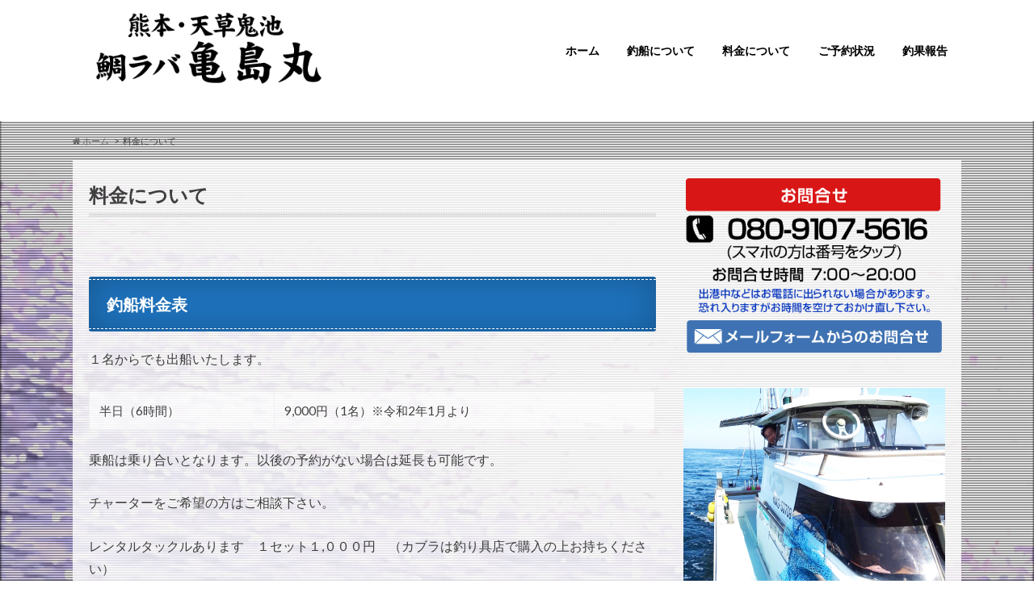

--- FILE ---
content_type: text/html; charset=UTF-8
request_url: http://kamesimamaru.com/price/
body_size: 7142
content:
<!doctype html>
<!--[if lt IE 7]><html lang="ja" class="no-js lt-ie9 lt-ie8 lt-ie7"><![endif]-->
<!--[if (IE 7)&!(IEMobile)]><html lang="ja" class="no-js lt-ie9 lt-ie8"><![endif]-->
<!--[if (IE 8)&!(IEMobile)]><html lang="ja" class="no-js lt-ie9"><![endif]-->
<!--[if gt IE 8]><!--> <html lang="ja" class="no-js"><!--<![endif]-->
<head>
<meta charset="utf-8">
<meta http-equiv="X-UA-Compatible" content="IE=edge">
<title>料金について | 天草 タイラバ 鬼池出港｜鯛ラバ亀島丸</title>
<meta name="HandheldFriendly" content="True">
<meta name="MobileOptimized" content="320">
<meta name="viewport" content="width=device-width, initial-scale=1.0, minimum-scale=1.0, maximum-scale=1.0, user-scalable=no">
<script src='//kamesimamaru.com/wp-content/cache/wpfc-minified/3d542d16d0f1916a25be60fc4f93b6bc/1524818381index.js' type="text/javascript"></script>
<!-- <script src="http://www.kamesimamaru.com/wp-content/themes/hummingbird/fade.js"></script> -->
<script>
$(function(){
$('.fadein img:gt(0)').hide();
setInterval(function(){$('.fadein :first-child').fadeOut(5000).next('img').fadeIn().end().appendTo('.fadein');}, 5000);
});
</script>
<link rel="apple-touch-icon" href="http://kamesimamaru.com/wp-content/themes/hummingbird/library/images/apple-touch-icon.png">
<link rel="icon" href="http://kamesimamaru.com/wp-content/uploads/2017/03/ie_favi.png">
<link rel="pingback" href="http://kamesimamaru.com/xmlrpc.php">
<!--[if IE]>
<link rel="shortcut icon" href="http://kamesimamaru.com/wp-content/themes/hummingbird/library/images/favicon.ico">
<![endif]-->
<!--[if lt IE 9]>
<script src="//html5shiv.googlecode.com/svn/trunk/html5.js"></script>
<script src="//css3-mediaqueries-js.googlecode.com/svn/trunk/css3-mediaqueries.js"></script>
<![endif]-->
<link rel='dns-prefetch' href='//ajax.googleapis.com' />
<link rel='dns-prefetch' href='//fonts.googleapis.com' />
<link rel='dns-prefetch' href='//maxcdn.bootstrapcdn.com' />
<link rel='dns-prefetch' href='//s.w.org' />
<link rel="alternate" type="application/rss+xml" title="天草 タイラバ 鬼池出港｜鯛ラバ亀島丸 &raquo; フィード" href="http://kamesimamaru.com/feed/" />
<link rel="alternate" type="application/rss+xml" title="天草 タイラバ 鬼池出港｜鯛ラバ亀島丸 &raquo; コメントフィード" href="http://kamesimamaru.com/comments/feed/" />
<script type="text/javascript">
window._wpemojiSettings = {"baseUrl":"https:\/\/s.w.org\/images\/core\/emoji\/2.2.1\/72x72\/","ext":".png","svgUrl":"https:\/\/s.w.org\/images\/core\/emoji\/2.2.1\/svg\/","svgExt":".svg","source":{"concatemoji":"http:\/\/kamesimamaru.com\/wp-includes\/js\/wp-emoji-release.min.js"}};
!function(t,a,e){var r,n,i,o=a.createElement("canvas"),l=o.getContext&&o.getContext("2d");function c(t){var e=a.createElement("script");e.src=t,e.defer=e.type="text/javascript",a.getElementsByTagName("head")[0].appendChild(e)}for(i=Array("flag","emoji4"),e.supports={everything:!0,everythingExceptFlag:!0},n=0;n<i.length;n++)e.supports[i[n]]=function(t){var e,a=String.fromCharCode;if(!l||!l.fillText)return!1;switch(l.clearRect(0,0,o.width,o.height),l.textBaseline="top",l.font="600 32px Arial",t){case"flag":return(l.fillText(a(55356,56826,55356,56819),0,0),o.toDataURL().length<3e3)?!1:(l.clearRect(0,0,o.width,o.height),l.fillText(a(55356,57331,65039,8205,55356,57096),0,0),e=o.toDataURL(),l.clearRect(0,0,o.width,o.height),l.fillText(a(55356,57331,55356,57096),0,0),e!==o.toDataURL());case"emoji4":return l.fillText(a(55357,56425,55356,57341,8205,55357,56507),0,0),e=o.toDataURL(),l.clearRect(0,0,o.width,o.height),l.fillText(a(55357,56425,55356,57341,55357,56507),0,0),e!==o.toDataURL()}return!1}(i[n]),e.supports.everything=e.supports.everything&&e.supports[i[n]],"flag"!==i[n]&&(e.supports.everythingExceptFlag=e.supports.everythingExceptFlag&&e.supports[i[n]]);e.supports.everythingExceptFlag=e.supports.everythingExceptFlag&&!e.supports.flag,e.DOMReady=!1,e.readyCallback=function(){e.DOMReady=!0},e.supports.everything||(r=function(){e.readyCallback()},a.addEventListener?(a.addEventListener("DOMContentLoaded",r,!1),t.addEventListener("load",r,!1)):(t.attachEvent("onload",r),a.attachEvent("onreadystatechange",function(){"complete"===a.readyState&&e.readyCallback()})),(r=e.source||{}).concatemoji?c(r.concatemoji):r.wpemoji&&r.twemoji&&(c(r.twemoji),c(r.wpemoji)))}(window,document,window._wpemojiSettings);
</script>
<style type="text/css">
img.wp-smiley,
img.emoji {
display: inline !important;
border: none !important;
box-shadow: none !important;
height: 1em !important;
width: 1em !important;
margin: 0 .07em !important;
vertical-align: -0.1em !important;
background: none !important;
padding: 0 !important;
}
</style>
<!-- <link rel='stylesheet' id='style-css'  href='http://kamesimamaru.com/wp-content/themes/hummingbird/style.css' type='text/css' media='all' /> -->
<!-- <link rel='stylesheet' id='slider-css'  href='http://kamesimamaru.com/wp-content/themes/hummingbird/library/css/bx-slider.css' type='text/css' media='all' /> -->
<!-- <link rel='stylesheet' id='animate-css'  href='http://kamesimamaru.com/wp-content/themes/hummingbird/library/css/animate.min.css' type='text/css' media='all' /> -->
<!-- <link rel='stylesheet' id='shortcode-css'  href='http://kamesimamaru.com/wp-content/themes/hummingbird/library/css/shortcode.css' type='text/css' media='all' /> -->
<link rel="stylesheet" type="text/css" href="//kamesimamaru.com/wp-content/cache/wpfc-minified/f327f430f2e856069bd8cf973d79c540/1524818381index.css" media="all"/>
<link rel='stylesheet' id='gf_Ubuntu-css'  href='//fonts.googleapis.com/css?family=Ubuntu+Condensed' type='text/css' media='all' />
<link rel='stylesheet' id='gf_Lato-css'  href='//fonts.googleapis.com/css?family=Lato' type='text/css' media='all' />
<link rel='stylesheet' id='fontawesome-css'  href='//maxcdn.bootstrapcdn.com/font-awesome/4.6.0/css/font-awesome.min.css' type='text/css' media='all' />
<script type='text/javascript' src='//ajax.googleapis.com/ajax/libs/jquery/1.12.2/jquery.min.js'></script>
<link rel='https://api.w.org/' href='http://kamesimamaru.com/wp-json/' />
<link rel="canonical" href="http://kamesimamaru.com/price/" />
<link rel='shortlink' href='http://kamesimamaru.com/?p=9' />
<link rel="alternate" type="application/json+oembed" href="http://kamesimamaru.com/wp-json/oembed/1.0/embed?url=http%3A%2F%2Fkamesimamaru.com%2Fprice%2F" />
<link rel="alternate" type="text/xml+oembed" href="http://kamesimamaru.com/wp-json/oembed/1.0/embed?url=http%3A%2F%2Fkamesimamaru.com%2Fprice%2F&#038;format=xml" />
<style type="text/css">
body{color: #3E3E3E;}
a{color: #e55937;}
a:hover{color: #E69B9B;}
#main article footer .post-categories li a,#main article footer .tags a{  background: #e55937;  border:1px solid #e55937;}
#main article footer .tags a{color:#e55937; background: none;}
#main article footer .post-categories li a:hover,#main article footer .tags a:hover{ background:#E69B9B;  border-color:#E69B9B;}
input[type="text"],input[type="password"],input[type="datetime"],input[type="datetime-local"],input[type="date"],input[type="month"],input[type="time"],input[type="week"],input[type="number"],input[type="email"],input[type="url"],input[type="search"],input[type="tel"],input[type="color"],select,textarea,.field { background-color: #FFFFFF;}
/*ヘッダー*/
.header{background: #ffffff; color: #000000;}
#logo a,.nav li a,.nav_btn{color: #000000;}
#logo a:hover,.nav li a:hover{color:#1e73be;}
@media only screen and (min-width: 768px) {
.nav ul {background: #ffffff;}
.nav li ul.sub-menu li a{color: #000000;}
}
/*メインエリア*/
.widgettitle {background: #ffffff; color:  #000000;}
.widget li a:after{color: #ffffff!important;}
/* 投稿ページ */
.entry-content h2{background: #1e73be;}
.entry-content h3{border-color: #1e73be;}
.entry-content ul li:before{ background: #1e73be;}
.entry-content ol li:before{ background: #1e73be;}
/* カテゴリーラベル */
.post-list-card .post-list .eyecatch .cat-name,.top-post-list .post-list .eyecatch .cat-name,.byline .cat-name,.single .authorbox .author-newpost li .cat-name,.related-box li .cat-name,#top_carousel .bx-wrapper ul li .osusume-label{background: #1e73be; color:  #ffffff;}
/* CTA */
.cta-inner{ background: #ffffff;}
/* ボタンの色 */
.btn-wrap a{background: #e55937;border: 1px solid #e55937;}
.btn-wrap a:hover{background: #E69B9B;}
.btn-wrap.simple a{border:1px solid #e55937;color:#e55937;}
.btn-wrap.simple a:hover{background:#e55937;}
.readmore a{border:1px solid #e55937;color:#e55937;}
.readmore a:hover{background:#e55937;color:#fff;}
/* サイドバー */
.widget a{text-decoration:none; color:#000000;}
.widget a:hover{color:#dd3333;}
/*フッター*/
#footer-top{background-color: #ffffff; color: #000000;}
.footer a,#footer-top a{color: #000000;}
#footer-top .widgettitle{color: #000000;}
.footer {background-color: #ffffff;color: #000000;}
.footer-links li:before{ color: #ffffff;}
/* ページネーション */
.pagination a, .pagination span,.page-links a{border-color: #e55937; color: #e55937;}
.pagination .current,.pagination .current:hover,.page-links ul > li > span{background-color: #e55937; border-color: #e55937;}
.pagination a:hover, .pagination a:focus,.page-links a:hover, .page-links a:focus{background-color: #e55937; color: #fff;}
/* OTHER */
ul.wpp-list li a:before{background: #ffffff;color: #000000;}
.blue-btn, .comment-reply-link, #submit { background-color: #e55937; }
.blue-btn:hover, .comment-reply-link:hover, #submit:hover, .blue-btn:focus, .comment-reply-link:focus, #submit:focus {background-color: #E69B9B; }
</style>
<style type="text/css" id="custom-background-css">
body.custom-background { background-image: url("http://kamesimamaru.com/wp-content/themes/hummingbird/library/images/body_bg01.png"); background-position: left top; background-size: auto; background-repeat: repeat; background-attachment: scroll; }
</style>
</head>
<body class="page-template-default page page-id-9 custom-background">
<div id="container" class=" ">
<header class="header" role="banner">
<div id="inner-header" class="wrap cf">
<p class="site_description"></p><div id="logo" class="gf">
<p class="h1 img"><a href="http://kamesimamaru.com"><img src="http://kamesimamaru.com/wp-content/uploads/2017/03/h_logo.png" alt="天草 タイラバ 鬼池出港｜鯛ラバ亀島丸"></a></p>
</div>
<nav id="g_nav" role="navigation">
<ul id="menu-contents" class="nav top-nav cf"><li id="menu-item-21" class="menu-item menu-item-type-custom menu-item-object-custom menu-item-21"><a href="http://www.kamesimamaru.com/">ホーム<span class="gf"></span></a></li>
<li id="menu-item-18" class="menu-item menu-item-type-post_type menu-item-object-page menu-item-18"><a href="http://kamesimamaru.com/about/">釣船について<span class="gf"></span></a></li>
<li id="menu-item-19" class="menu-item menu-item-type-post_type menu-item-object-page current-menu-item page_item page-item-9 current_page_item menu-item-19"><a href="http://kamesimamaru.com/price/">料金について<span class="gf"></span></a></li>
<li id="menu-item-20" class="menu-item menu-item-type-post_type menu-item-object-page menu-item-20"><a href="http://kamesimamaru.com/goyoyaku/">ご予約状況<span class="gf"></span></a></li>
<li id="menu-item-33" class="menu-item menu-item-type-custom menu-item-object-custom menu-item-33"><a href="http://kamesimamaru.com/category/chouka/">釣果報告<span class="gf"></span></a></li>
</ul></nav>
<button id="drawerBtn" class="nav_btn"></button>
<script type="text/javascript">
jQuery(function( $ ){
var menu = $('#g_nav'),
menuBtn = $('#drawerBtn'),
body = $(document.body),     
menuWidth = menu.outerWidth();                
menuBtn.on('click', function(){
body.toggleClass('open');
if(body.hasClass('open')){
body.animate({'left' : menuWidth }, 300);            
menu.animate({'left' : 0 }, 300);                    
} else {
menu.animate({'left' : -menuWidth }, 300);
body.animate({'left' : 0 }, 300);            
}             
});
});    
</script>
</div>
</header>
<div id="breadcrumb" class="breadcrumb inner wrap cf"><ul><li itemscope itemtype="//data-vocabulary.org/Breadcrumb"><a href="http://kamesimamaru.com/" itemprop="url"><i class="fa fa-home"></i><span itemprop="title"> ホーム</span></a></li><li>料金について</li></ul></div><div class="pattern"></div>
<video src="http://www.kamesimamaru.com/wp-content/themes/hummingbird/img/bg_movie.mp4" autoplay loop></video>
<div id="content">
<div id="inner-content" class="wrap cf">
<main id="main" class="m-all t-all d-5of7 cf" role="main">
<article id="post-9" class="cf post-9 page type-page status-publish" role="article">
<header class="article-header entry-header animated fadeInDown">
<h1 class="page-title entry-title" itemprop="headline">料金について</h1>
</header>
<section class="entry-content cf">
<h2>釣船料金表</h2>
<p>１名からでも出船いたします。</p>
<table>
<tbody>
<tr>
<td>半日（6時間）</td>
<td>9,000円（1名）※令和2年1月より</td>
</tr>
</tbody>
</table>
<p>乗船は乗り合いとなります。以後の予約がない場合は延長も可能です。</p>
<p>チャーターをご希望の方はご相談下さい。</p>
<p>レンタルタックルあります　１セット１,０００円　（カブラは釣り具店で購入の上お持ちください）</p>
<h3>ご注意事項</h3>
<ul>
<li>安全を無視した要求はお断りします。</li>
<li>当日は乗船名簿へのご記入をお願いします。</li>
<li>飲酒は控えて下さい。</li>
<li>磯グツでの乗船はお断りします。</li>
<li>ライフジャケットをお持ちの方は着用して下さい。（無い方は準備いたします。）</li>
<li>レンタルタックル破損・糸の高切れなどはお客様の責任により弁償をお願いします。</li>
</ul>
</section>
</article>
</main>
<div id="sidebar1" class="sidebar m-all t-all d-2of7 last-col cf" role="complementary">
<div id="text-2" class="widget widget_text">			<div class="textwidget"><div align="center"><a href="tel:08091075616"><img src="http://www.kamesimamaru.com/wp-content/themes/hummingbird/img/tel_bn.png" border="0"></a>
<a href="https://ws.formzu.net/fgen/S66285885/"><img src="http://www.kamesimamaru.com/wp-content/themes/hummingbird/img/mail_bn.png" border="0"></a></div></div>
</div><div id="text-3" class="widget widget_text">			<div class="textwidget"><img src="http://www.kamesimamaru.com/wp-content/themes/hummingbird/img/sencho.jpg" border="0">
天草鬼池「亀島丸」船長の井筒です。<br>
1962年水瓶座 天草鬼池生れ鬼池育ち。気軽にタイラバ出来る船をモットーに記録と記憶に残る大鯛に出会えます様お手伝いさせていただきます。
</div>
</div><div id="pages-2" class="widget widget_pages"><h4 class="widgettitle"><span>ご案内</span></h4>		<ul>
<li class="page_item page-item-7"><a href="http://kamesimamaru.com/goyoyaku/">ご予約状況</a></li>
<li class="page_item page-item-9 current_page_item"><a href="http://kamesimamaru.com/price/">料金について</a></li>
<li class="page_item page-item-11"><a href="http://kamesimamaru.com/about/">釣船について</a></li>
</ul>
</div>          <div id="new-entries" class="widget widget_recent_entries widget_new_img_post cf">
<h4 class="widgettitle"><span>新着記事</span></h4>
<ul>
<li class="cf">
<a class="cf" href="http://kamesimamaru.com/%e4%b9%85%e3%80%85%e3%81%ae%e3%83%8a%e3%83%8a%e3%83%9e%e3%83%ab-2/" title="久々のナナマル">
<figure class="eyecatch">
<img width="360" height="230" src="http://kamesimamaru.com/wp-content/uploads/2026/01/img_3357-360x230.jpg" class="attachment-home-thum size-home-thum wp-post-image" alt="" />			</figure>
久々のナナマル			<span class="date gf">2026.01.17</span>
</a>
</li><!-- /.new-entry -->
<li class="cf">
<a class="cf" href="http://kamesimamaru.com/%e4%bb%8a%e6%97%a5%e3%81%af%e8%89%af%e5%9e%8b%ef%bc%81/" title="今日は良型！">
<figure class="eyecatch">
<img width="360" height="230" src="http://kamesimamaru.com/wp-content/uploads/2026/01/img_3353-360x230.jpg" class="attachment-home-thum size-home-thum wp-post-image" alt="" />			</figure>
今日は良型！			<span class="date gf">2026.01.15</span>
</a>
</li><!-- /.new-entry -->
<li class="cf">
<a class="cf" href="http://kamesimamaru.com/%e6%b8%8b%e3%81%8b%e3%81%a3%e3%81%9f%e3%81%a7%e3%81%99%e3%81%8c%e5%85%a8%e5%93%a1%e5%ae%89%e6%89%93/" title="渋かったですが全員安打">
<figure class="eyecatch">
<img width="360" height="230" src="http://kamesimamaru.com/wp-content/uploads/2026/01/img_3351-360x230.jpg" class="attachment-home-thum size-home-thum wp-post-image" alt="" />			</figure>
渋かったですが全員安打			<span class="date gf">2026.01.12</span>
</a>
</li><!-- /.new-entry -->
<li class="cf">
<a class="cf" href="http://kamesimamaru.com/%e4%bb%8a%e6%97%a5%e3%82%a4%e3%83%81/" title="今日イチ">
<figure class="eyecatch">
<img width="360" height="230" src="http://kamesimamaru.com/wp-content/uploads/2026/01/img_3349-360x230.jpg" class="attachment-home-thum size-home-thum wp-post-image" alt="" />			</figure>
今日イチ			<span class="date gf">2026.01.09</span>
</a>
</li><!-- /.new-entry -->
<li class="cf">
<a class="cf" href="http://kamesimamaru.com/%e6%9c%ac%e5%b9%b4%e3%82%82%e3%82%88%e3%82%8d%e3%81%97%e3%81%8f%e3%81%8a%e9%a1%98%e3%81%84%e3%81%97%e3%81%be%e3%81%99/" title="本年もよろしくお願いします">
<figure class="eyecatch">
<img width="360" height="230" src="http://kamesimamaru.com/wp-content/uploads/2026/01/img_3343-360x230.jpg" class="attachment-home-thum size-home-thum wp-post-image" alt="" />			</figure>
本年もよろしくお願いします			<span class="date gf">2026.01.04</span>
</a>
</li><!-- /.new-entry -->
</ul>
</div><!-- /#new-entries -->
<div id="archives-2" class="widget widget_archive"><h4 class="widgettitle"><span>アーカイブ</span></h4>		<ul>
<li><a href='http://kamesimamaru.com/2026/01/'>2026年1月</a></li>
<li><a href='http://kamesimamaru.com/2025/12/'>2025年12月</a></li>
<li><a href='http://kamesimamaru.com/2025/11/'>2025年11月</a></li>
<li><a href='http://kamesimamaru.com/2025/10/'>2025年10月</a></li>
<li><a href='http://kamesimamaru.com/2025/09/'>2025年9月</a></li>
<li><a href='http://kamesimamaru.com/2025/08/'>2025年8月</a></li>
<li><a href='http://kamesimamaru.com/2025/07/'>2025年7月</a></li>
<li><a href='http://kamesimamaru.com/2025/06/'>2025年6月</a></li>
<li><a href='http://kamesimamaru.com/2025/05/'>2025年5月</a></li>
<li><a href='http://kamesimamaru.com/2025/04/'>2025年4月</a></li>
<li><a href='http://kamesimamaru.com/2025/03/'>2025年3月</a></li>
<li><a href='http://kamesimamaru.com/2025/02/'>2025年2月</a></li>
<li><a href='http://kamesimamaru.com/2025/01/'>2025年1月</a></li>
<li><a href='http://kamesimamaru.com/2024/12/'>2024年12月</a></li>
<li><a href='http://kamesimamaru.com/2024/11/'>2024年11月</a></li>
<li><a href='http://kamesimamaru.com/2024/10/'>2024年10月</a></li>
<li><a href='http://kamesimamaru.com/2024/09/'>2024年9月</a></li>
<li><a href='http://kamesimamaru.com/2024/08/'>2024年8月</a></li>
<li><a href='http://kamesimamaru.com/2024/07/'>2024年7月</a></li>
<li><a href='http://kamesimamaru.com/2024/06/'>2024年6月</a></li>
<li><a href='http://kamesimamaru.com/2024/05/'>2024年5月</a></li>
<li><a href='http://kamesimamaru.com/2024/04/'>2024年4月</a></li>
<li><a href='http://kamesimamaru.com/2024/03/'>2024年3月</a></li>
<li><a href='http://kamesimamaru.com/2024/02/'>2024年2月</a></li>
<li><a href='http://kamesimamaru.com/2024/01/'>2024年1月</a></li>
<li><a href='http://kamesimamaru.com/2023/12/'>2023年12月</a></li>
<li><a href='http://kamesimamaru.com/2023/11/'>2023年11月</a></li>
<li><a href='http://kamesimamaru.com/2023/10/'>2023年10月</a></li>
<li><a href='http://kamesimamaru.com/2023/09/'>2023年9月</a></li>
<li><a href='http://kamesimamaru.com/2023/08/'>2023年8月</a></li>
<li><a href='http://kamesimamaru.com/2023/07/'>2023年7月</a></li>
<li><a href='http://kamesimamaru.com/2023/06/'>2023年6月</a></li>
<li><a href='http://kamesimamaru.com/2023/05/'>2023年5月</a></li>
<li><a href='http://kamesimamaru.com/2023/04/'>2023年4月</a></li>
<li><a href='http://kamesimamaru.com/2023/03/'>2023年3月</a></li>
<li><a href='http://kamesimamaru.com/2023/02/'>2023年2月</a></li>
<li><a href='http://kamesimamaru.com/2023/01/'>2023年1月</a></li>
<li><a href='http://kamesimamaru.com/2022/12/'>2022年12月</a></li>
<li><a href='http://kamesimamaru.com/2022/11/'>2022年11月</a></li>
<li><a href='http://kamesimamaru.com/2022/10/'>2022年10月</a></li>
<li><a href='http://kamesimamaru.com/2022/09/'>2022年9月</a></li>
<li><a href='http://kamesimamaru.com/2022/08/'>2022年8月</a></li>
<li><a href='http://kamesimamaru.com/2022/07/'>2022年7月</a></li>
<li><a href='http://kamesimamaru.com/2022/06/'>2022年6月</a></li>
<li><a href='http://kamesimamaru.com/2022/05/'>2022年5月</a></li>
<li><a href='http://kamesimamaru.com/2022/04/'>2022年4月</a></li>
<li><a href='http://kamesimamaru.com/2022/03/'>2022年3月</a></li>
<li><a href='http://kamesimamaru.com/2022/02/'>2022年2月</a></li>
<li><a href='http://kamesimamaru.com/2022/01/'>2022年1月</a></li>
<li><a href='http://kamesimamaru.com/2021/12/'>2021年12月</a></li>
<li><a href='http://kamesimamaru.com/2021/11/'>2021年11月</a></li>
<li><a href='http://kamesimamaru.com/2021/10/'>2021年10月</a></li>
<li><a href='http://kamesimamaru.com/2021/09/'>2021年9月</a></li>
<li><a href='http://kamesimamaru.com/2021/08/'>2021年8月</a></li>
<li><a href='http://kamesimamaru.com/2021/07/'>2021年7月</a></li>
<li><a href='http://kamesimamaru.com/2021/06/'>2021年6月</a></li>
<li><a href='http://kamesimamaru.com/2021/05/'>2021年5月</a></li>
<li><a href='http://kamesimamaru.com/2021/04/'>2021年4月</a></li>
<li><a href='http://kamesimamaru.com/2021/03/'>2021年3月</a></li>
<li><a href='http://kamesimamaru.com/2021/02/'>2021年2月</a></li>
<li><a href='http://kamesimamaru.com/2021/01/'>2021年1月</a></li>
<li><a href='http://kamesimamaru.com/2020/12/'>2020年12月</a></li>
<li><a href='http://kamesimamaru.com/2020/11/'>2020年11月</a></li>
<li><a href='http://kamesimamaru.com/2020/10/'>2020年10月</a></li>
<li><a href='http://kamesimamaru.com/2020/09/'>2020年9月</a></li>
<li><a href='http://kamesimamaru.com/2020/08/'>2020年8月</a></li>
<li><a href='http://kamesimamaru.com/2020/07/'>2020年7月</a></li>
<li><a href='http://kamesimamaru.com/2020/06/'>2020年6月</a></li>
<li><a href='http://kamesimamaru.com/2020/05/'>2020年5月</a></li>
<li><a href='http://kamesimamaru.com/2020/04/'>2020年4月</a></li>
<li><a href='http://kamesimamaru.com/2020/03/'>2020年3月</a></li>
<li><a href='http://kamesimamaru.com/2020/02/'>2020年2月</a></li>
<li><a href='http://kamesimamaru.com/2020/01/'>2020年1月</a></li>
<li><a href='http://kamesimamaru.com/2019/12/'>2019年12月</a></li>
<li><a href='http://kamesimamaru.com/2019/11/'>2019年11月</a></li>
<li><a href='http://kamesimamaru.com/2019/10/'>2019年10月</a></li>
<li><a href='http://kamesimamaru.com/2019/09/'>2019年9月</a></li>
<li><a href='http://kamesimamaru.com/2019/08/'>2019年8月</a></li>
<li><a href='http://kamesimamaru.com/2019/07/'>2019年7月</a></li>
<li><a href='http://kamesimamaru.com/2019/06/'>2019年6月</a></li>
<li><a href='http://kamesimamaru.com/2019/05/'>2019年5月</a></li>
<li><a href='http://kamesimamaru.com/2019/04/'>2019年4月</a></li>
<li><a href='http://kamesimamaru.com/2019/03/'>2019年3月</a></li>
<li><a href='http://kamesimamaru.com/2019/02/'>2019年2月</a></li>
<li><a href='http://kamesimamaru.com/2019/01/'>2019年1月</a></li>
<li><a href='http://kamesimamaru.com/2018/12/'>2018年12月</a></li>
<li><a href='http://kamesimamaru.com/2018/11/'>2018年11月</a></li>
<li><a href='http://kamesimamaru.com/2018/10/'>2018年10月</a></li>
<li><a href='http://kamesimamaru.com/2018/09/'>2018年9月</a></li>
<li><a href='http://kamesimamaru.com/2018/08/'>2018年8月</a></li>
<li><a href='http://kamesimamaru.com/2018/07/'>2018年7月</a></li>
<li><a href='http://kamesimamaru.com/2018/06/'>2018年6月</a></li>
<li><a href='http://kamesimamaru.com/2018/05/'>2018年5月</a></li>
<li><a href='http://kamesimamaru.com/2018/04/'>2018年4月</a></li>
<li><a href='http://kamesimamaru.com/2018/03/'>2018年3月</a></li>
<li><a href='http://kamesimamaru.com/2018/01/'>2018年1月</a></li>
<li><a href='http://kamesimamaru.com/2017/12/'>2017年12月</a></li>
<li><a href='http://kamesimamaru.com/2017/11/'>2017年11月</a></li>
<li><a href='http://kamesimamaru.com/2017/09/'>2017年9月</a></li>
<li><a href='http://kamesimamaru.com/2017/08/'>2017年8月</a></li>
<li><a href='http://kamesimamaru.com/2017/07/'>2017年7月</a></li>
<li><a href='http://kamesimamaru.com/2017/06/'>2017年6月</a></li>
<li><a href='http://kamesimamaru.com/2017/05/'>2017年5月</a></li>
<li><a href='http://kamesimamaru.com/2017/04/'>2017年4月</a></li>
</ul>
</div><div id="categories-2" class="widget widget_categories"><h4 class="widgettitle"><span>カテゴリー</span></h4>		<ul>
<li class="cat-item cat-item-2"><a href="http://kamesimamaru.com/category/news/" >お知らせ</a>
</li>
<li class="cat-item cat-item-1"><a href="http://kamesimamaru.com/category/%e6%9c%aa%e5%88%86%e9%a1%9e/" >未分類</a>
</li>
<li class="cat-item cat-item-7"><a href="http://kamesimamaru.com/category/%e8%88%b9%e9%95%b7%e3%81%ae%e3%81%a4%e3%81%b6%e3%82%84%e3%81%8d/" >船長のつぶやき</a>
</li>
<li class="cat-item cat-item-3"><a href="http://kamesimamaru.com/category/chouka/" >釣果報告</a>
</li>
</ul>
</div><div id="text-5" class="widget widget_text"><h4 class="widgettitle"><span>リンク</span></h4>			<div class="textwidget"><div align="center">
<a href="http://www.taikabura.com/" target="_blank"><img src="http://kamesimamaru.com/wp-content/uploads/2017/04/bunner250.jpg" border="0"></a>
</div></div>
</div>
</div></div>
</div>
<div id="page-top">
<a href="#header" title="ページトップへ"><i class="fa fa-chevron-up"></i></a>
</div>
<div id="footer-top" class="wow animated fadeIn cf">
<div class="inner wrap">
<div class="m-all t-1of2 d-1of3">
<div id="text-4" class="widget footerwidget widget_text">			<div class="textwidget"></div>
</div>			</div>
</div>
</div>
<footer id="footer" class="footer" role="contentinfo">
<div id="inner-footer" class="wrap cf">
<nav role="navigation">
<div class="footer-links cf"><ul id="menu-contents-1" class="footer-nav cf"><li class="menu-item menu-item-type-custom menu-item-object-custom menu-item-21"><a href="http://www.kamesimamaru.com/">ホーム<span class="gf"></span></a></li>
<li class="menu-item menu-item-type-post_type menu-item-object-page menu-item-18"><a href="http://kamesimamaru.com/about/">釣船について<span class="gf"></span></a></li>
<li class="menu-item menu-item-type-post_type menu-item-object-page current-menu-item page_item page-item-9 current_page_item menu-item-19"><a href="http://kamesimamaru.com/price/">料金について<span class="gf"></span></a></li>
<li class="menu-item menu-item-type-post_type menu-item-object-page menu-item-20"><a href="http://kamesimamaru.com/goyoyaku/">ご予約状況<span class="gf"></span></a></li>
<li class="menu-item menu-item-type-custom menu-item-object-custom menu-item-33"><a href="http://kamesimamaru.com/category/chouka/">釣果報告<span class="gf"></span></a></li>
</ul></div>		</nav>
<p class="source-org copyright">&copy;Copyright2026 <a href="http://kamesimamaru.com" rel="nofollow">天草 タイラバ 鬼池出港｜鯛ラバ亀島丸</a>.All Rights Reserved.</p>
</div>
</footer>
</div>
<script type='text/javascript' src='http://kamesimamaru.com/wp-content/themes/hummingbird/library/js/libs/wow.min.js'></script>
<script type='text/javascript' src='http://kamesimamaru.com/wp-content/themes/hummingbird/library/js/scripts.js'></script>
<script type='text/javascript' src='http://kamesimamaru.com/wp-content/themes/hummingbird/library/js/libs/modernizr.custom.min.js'></script>
<script type='text/javascript' src='http://kamesimamaru.com/wp-includes/js/wp-embed.min.js'></script>
</body>
</html><!-- WP Fastest Cache file was created in 0.054392099380493 seconds, on 17-01-26 16:39:28 -->